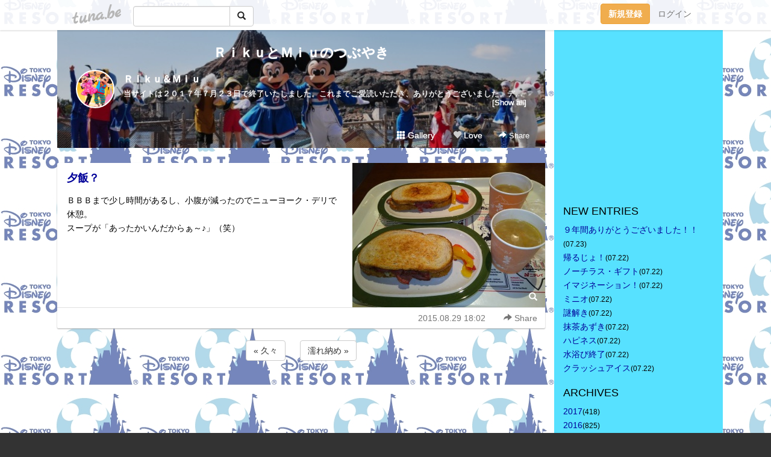

--- FILE ---
content_type: text/html;charset=Shift-JIS
request_url: https://disneydreams.tuna.be/20993482.html
body_size: 5867
content:
<!DOCTYPE html>
<html lang="ja">
<head>
<meta charset="Shift_JIS">
<meta http-equiv="Content-Type" content="text/html; charset=shift_jis">

<!-- #BeginLibraryItem "/Library/ga.lbi" -->
<!-- Google Tag Manager -->
<script>(function(w,d,s,l,i){w[l]=w[l]||[];w[l].push({'gtm.start':
new Date().getTime(),event:'gtm.js'});var f=d.getElementsByTagName(s)[0],
j=d.createElement(s),dl=l!='dataLayer'?'&l='+l:'';j.async=true;j.src=
'https://www.googletagmanager.com/gtm.js?id='+i+dl;f.parentNode.insertBefore(j,f);
})(window,document,'script','dataLayer','GTM-5QMBVM4');</script>
<!-- End Google Tag Manager -->
<!-- #EndLibraryItem -->

<title>夕飯？ | ＲｉｋｕとＭｉｕのつぶやき</title>
<meta name="description" content="ＢＢＢまで少し時間があるし、小腹が減ったのでニューヨーク・デリで休憩。スープが「あったかいんだからぁ～♪」（笑）">
	<meta property="og:title" content="夕飯？ | ＲｉｋｕとＭｉｕのつぶやき">
	<meta property="og:site_name" content="ＲｉｋｕとＭｉｕのつぶやき">
	
	<!-- TwitterCards -->
				<meta name="twitter:card" content="summary_large_image">
			<meta name="twitter:title" content="夕飯？ | ＲｉｋｕとＭｉｕのつぶやき">
	<meta name="twitter:description" content="ＢＢＢまで少し時間があるし、小腹が減ったのでニューヨーク・デリで休憩。スープが「あったかいんだからぁ～♪」（笑）">
	<meta name="twitter:image" content="https://tuna.be/p/76/262976/20993482_org.jpg">
	<!-- /TwitterCards -->
<meta name="thumbnail" content="https://tuna.be/p/76/262976/20993482_org.jpg">
<meta property="og:image" content="https://tuna.be/p/76/262976/20993482_org.jpg">
<meta property="og:description" content="ＢＢＢまで少し時間があるし、小腹が減ったのでニューヨーク・デリで休憩。スープが「あったかいんだからぁ～♪」（笑）">
<meta property="fb:app_id" content="233212076792375">
<link rel="alternate" type="application/rss+xml" title="RSS" href="https://disneydreams.tuna.be/rss/disneydreams.xml">

<!-- vender -->
<script type="text/javascript" src="js/jquery/jquery.2.2.4.min.js"></script>
<link rel="stylesheet" href="css/bootstrap/css/bootstrap.min.css">
<!-- / vender -->

<style type="text/css">
body {
		background-color: #333333;
			background-image: url(/p/76/262976/tpl-bg-28774.jpg?17524);
			background-size: auto auto;
			background-repeat: repeat;
		}
body {
 color: #000000;
}
#profile {
		background-image:url(/p/76/262976/profile-bg.jpg?114058);
	}
#side {
 background-color: #57e1ff;
}
a, a:visited, a:active {
 color: #000099;
}
a:hover {
 color: #000099;
}
</style>

<!--<link href="//tuna.be/css/kickstart-icons.css" rel="stylesheet" type="text/css"> -->
<link href="tp/12.20160126.css?251104" rel="stylesheet" type="text/css">
<link href="css/icomoon/icomoon.css" rel="stylesheet" type="text/css">
<link href="css/tabShare.20150617.css" rel="stylesheet" type="text/css">
<style type="text/css">
#globalHeader2 {
	background-color: rgba(255, 255, 255, 0.9);
}
#globalHeader2 a.logo {
	color: #B6B6B6;
}
#globalHeader2 .btn-link {
	color: #727272;
}
</style>

<script src="//pagead2.googlesyndication.com/pagead/js/adsbygoogle.js"></script>
<script>
     (adsbygoogle = window.adsbygoogle || []).push({
          google_ad_client: "ca-pub-0815320066437312",
          enable_page_level_ads: true
     });
</script>

</head>
<body><!-- #BeginLibraryItem "/Library/globalHeader2.lbi" -->
<div id="globalHeader2">
	<div class="row">
		<div class="col-md-1"></div>
		<div class="col-md-10"> <a href="https://tuna.be/" class="logo mlr10 pull-left">tuna.be</a>
			<div id="appBadges" class="mlr10 pull-left hidden-xs" style="width:200px; margin-top:10px;">
							  <form action="/api/google_cse.php" method="get" id="cse-search-box" target="_blank">
				<div>
				  <div class="input-group">
					  <input type="text" name="q" class="form-control" placeholder="">
					  <span class="input-group-btn">
					  <button type="submit" name="sa" class="btn btn-default"><span class="glyphicon glyphicon-search"></span></button>
					  </span>
				  </div>
				</div>
			  </form>
			</div>
						<div class="pull-right loginBox hide"> <a href="javascript:void(0)" class="btn btn-pill photo small" data-login="1" data-me="myblogurl"><img data-me="profilePicture"></a><a href="javascript:void(0)" class="btn btn-link ellipsis" data-login="1" data-me="myblogurl"><span data-me="name"></span></a>
				<div class="mlr10" data-login="0"><a href="https://tuna.be/pc/reguser/" class="btn btn-warning"><strong class="tl">新規登録</strong></a><a href="https://tuna.be/pc/login.php" class="btn btn-link tl">ログイン</a></div>
				<div class="btn-group mlr10" data-login="1"> <a href="https://tuna.be/pc/admin.php?m=nd" class="btn btn-default btnFormPopup"><span class="glyphicon glyphicon-pencil"></span></a> <a href="https://tuna.be/loves/" class="btn btn-default"><span class="glyphicon glyphicon-heart btnLove"></span></a>
					<div class="btn-group"> <a href="javascript:;" class="btn btn-default dropdown-toggle" data-toggle="dropdown"><span class="glyphicon glyphicon-menu-hamburger"></span> <span class="caret"></span></a>
						<ul class="dropdown-menu pull-right">
							<li class="child"><a href="javascript:void(0)" data-me="myblogurl"><span class="glyphicon glyphicon-home"></span> <span class="tl">マイブログへ</span></a></li>
							<li class="child"><a href="https://tuna.be/pc/admin.php"><span class="glyphicon glyphicon-list"></span> <span class="tl">マイページ</span></a></li>
							<li class="child"><a href="https://tuna.be/pc/admin.php?m=md"><span class="glyphicon glyphicon-list-alt"></span> <span class="tl">記事の一覧</span></a></li>
							<li class="child"><a href="https://tuna.be/pc/admin.php?m=ee"><span class="glyphicon glyphicon-wrench"></span> <span class="tl">ブログ設定</span></a></li>
							<li class="child"><a href="https://tuna.be/pc/admin.php?m=account"><span class="glyphicon glyphicon-user"></span> <span class="tl">アカウント</span></a></li>
							<li><a href="https://tuna.be/pc/admin.php?m=logout" data-name="linkLogout"><span class="glyphicon glyphicon-off"></span> <span class="tl">ログアウト</span></a></li>
						</ul>
					</div>
				</div>
			</div>
		</div>
		<div class="col-md-1"></div>
	</div>
</div>
<!-- #EndLibraryItem --><div class="contentsWrapper">
	<div class="row">
		<div class="col-xs-9" id="contents">
			<header>
			<div id="profile">
				<div id="profileInner" class="break clearfix">
										<h1><a href="https://disneydreams.tuna.be/">ＲｉｋｕとＭｉｕのつぶやき</a></h1>
										<div class="mlr15">
												<div class="pull-left mr15">
							<a href="https://disneydreams.tuna.be/" class="btn btn-pill photo large" style="background-image: url(/p/76/262976/profile.jpg?49823);"></a>
						</div>
												<div class="userName"><a href="https://disneydreams.tuna.be/">Ｒｉｋｕ＆Ｍｉｕ</a></div>
												<div class="comment" data-box="profileComment">
							<div class="ellipsis">当サイトは２０１７年７月２３日で終了いたしました。これまでご愛読いただき、ありがとうございました。ディズニー大好き夫婦のＲｉｋｕ＆Ｍｉｕです。日々の他愛も無いことを呟きます。＜管理人＞Ｒｉｋｕ（夫）→妻の影響でディズニー好きになったにわかファンＭｉｕ（妻）→子供の頃から根っからのディズニー好きＤｉｓｎｅｙ　Ｄｒｅａｍｓhttp://waltdisneymagic.blog135.fc2.com/２０１２年３月までＲｉｋｕ＆Ｍｉｕが運営していたディズニーブログです。</div>
							<div class="text-right"><a href="#" data-btn="viewProfile">[Show all]</a></div>
							<div style="display:none;">当サイトは２０１７年７月２３日で終了いたしました。<br />
これまでご愛読いただき、ありがとうございました。<br />
<br />
ディズニー大好き夫婦のＲｉｋｕ＆Ｍｉｕです。<br />
日々の他愛も無いことを呟きます。<br />
<br />
＜管理人＞<br />
Ｒｉｋｕ（夫）<br />
→妻の影響でディズニー好きになったにわかファン<br />
<br />
Ｍｉｕ（妻）<br />
→子供の頃から根っからのディズニー好き<br />
<br />
Ｄｉｓｎｅｙ　Ｄｒｅａｍｓ<br />
<a href="http://waltdisneymagic.blog135.fc2.com/" rel="nofollow" target="_blank">http://waltdisneymagic.blog135.fc2.com/</a><br />
２０１２年３月までＲｉｋｕ＆Ｍｉｕが運営していたディズニーブログです。</div>
						</div>
											</div>
					<div class="headerMenu clearfix">
						<a href="gallery/" class="btn btn-link"><span class="glyphicon glyphicon-th"></span> Gallery</a>
						<a href="javascript:void(0)" class="btn btn-link btnLove off"><span class="glyphicon glyphicon-heart off"></span> Love</a>
						<div class="btn-group dropdown mlr10">
							<a href="javascript:;" data-toggle="dropdown" style="color:#fff;"><span class="glyphicon glyphicon-share-alt"></span> Share</a>
							<ul class="dropdown-menu pull-right icomoon">
								<li><a href="javascript:void(0)" id="shareTwitter" target="_blank"><span class="icon icon-twitter" style="color:#1da1f2;"></span> share on Twitter</a></li>
								<li><a href="javascript:void(0)" id="shareFacebook" target="_blank"><span class="icon icon-facebook" style="color:#3a5a9a;"></span> share on Facebook</a></li>
								<li><a href="javascript:void(0)" id="shareMail"><span class="glyphicon glyphicon-envelope"></span> share by E-mail</a></li>
															</ul>
						</div>
					</div>
				</div>
			</div>
			</header>
            			<div id="contentsInner">
												<article class="blog">
					<div class="clearfix">
												<div class="photo">
																														<img src="/p/76/262976/20993482.jpg" alt="夕飯？">
																																					<p class="btnLoupe"><a href="/p/76/262976/20993482_org.jpg" class="btn btn-link" data-fancybox><span class="glyphicon glyphicon-search"></span></a> </p>
													</div>
																		<h4 class="title"><a href="./20993482.html">夕飯？</a></h4>
												<div class="blog-message">ＢＢＢまで少し時間があるし、小腹が減ったのでニューヨーク・デリで休憩。<br />スープが「あったかいんだからぁ～♪」（笑）</div>
					</div>
					<div class="blog-footer clearfix">
						<span class="pull-left">
												</span>
						<div class="pull-right">
							<a href="20993482.html" class="btn btn-link"><time datetime="2015-08-29T18:02:51+09:00">2015.08.29 18:02</time></a>
																					<div class="btn-group dropdown btn btn-link">
								<a href="javascript:;" data-toggle="dropdown"><span class="glyphicon glyphicon-share-alt"></span> Share</a>
								<ul class="dropdown-menu pull-right icomoon">
									<li><a href="javascript:void(0)" id="shareTwitter" target="_blank"><span class="icon icon-twitter" style="color:#1da1f2;"></span> share on Twitter</a></li>
									<li><a href="javascript:void(0)" id="shareFacebook" target="_blank"><span class="icon icon-facebook" style="color:#3a5a9a;"></span> share on Facebook</a></li>
									<li><a href="javascript:void(0)" id="shareMail"><span class="glyphicon glyphicon-envelope"></span> share by E-mail</a></li>
								</ul>
							</div>
													</div>
					</div>
				</article>
								<div style="display: none;" data-template="blogEntry">
					<article class="blog">
						<div class="clearfix">
							<div class="photo pull-right text-right" data-tpl-def="thumb">
								<a data-tpl-href="link" data-tpl-def="photo"><img data-tpl-src="photo" data-tpl-alt="title"></a>
								<p class="btnLoupe" data-tpl-def="photo_org"><a data-tpl-href="photo_org" data-fancybox class="btn btn-link"><span class="glyphicon glyphicon-search"></span></a></p>
								<video width="320" controls data-tpl-def="movie"><source data-tpl-src="movie"></video>
							</div>
							<h4 class="title" data-tpl-def="title"><a data-tpl-href="link" data-tpl="title"></a></h4>
							<div class="blog-message" data-tpl="message"></div>
						</div>
						<div class="blog-footer clearfix">
							<span class="pull-left" data-tpl="tagLinks"></span>
							<div class="pull-right">
								<a class="btn btn-link" data-tpl-href="link" data-tpl="created_en"></a>
								<span data-tpl-custom="is_comment">
									<a class="btn btn-link" data-tpl-href="link"><span class="icon icon-bubble"></span> <span data-tpl-int="comment_count"></span></a></span></div>
						</div>
					</article>
				</div>
				<div style="display: none;" data-template="pagenation">
					<div class="text-center mt20">
						<a data-tpl-def="prev_page_url" data-tpl-href="prev_page_url" class="btn btn-default mlr10">&laquo; 前のページ</a>
						<a data-tpl-def="next_page_url" data-tpl-href="next_page_url" class="btn btn-default mlr10">次のページ &raquo;</a>
					</div>
				</div>
												<div class="text-center mt20">
										<a href="./20993598.html" class="btn btn-default mlr10">&laquo; 久々 </a>
															<a href="./20993399.html" class="btn btn-default mlr10"> 濡れ納め &raquo;</a>
									</div>
				<div class="ads landscape"><!-- tuna_blog_footer -->
<ins class="adsbygoogle"
     style="display:block"
     data-ad-client="ca-pub-0815320066437312"
     data-ad-slot="7716104040"
     data-ad-format="horizontal"></ins>
<script>
(adsbygoogle = window.adsbygoogle || []).push({});
</script></div>
																<section>
					<div id="relatedEntries" class="relatedEntries clearfix">
						<h2 class="page-header h4">Popular entries</h2>
						<div class="row row-narrow">
							<div class="col-xs-4" v-for="item in items">
								<div class="cardBox">
									<a href="{{ item.url }}">
										<div class="thumbBox" style="background-image:url({{ item.pictureUrl }});"></div>
										<div class="desc">
											<h5 class="title">{{ item.title }}</h5>
										</div>
									</a>
								</div>
							</div>
						</div>
					</div>
				</section>
								<div class="ads landscape"><!-- tuna_blog_footer -->
<ins class="adsbygoogle"
     style="display:block"
     data-ad-client="ca-pub-0815320066437312"
     data-ad-slot="7716104040"
     data-ad-format="horizontal"></ins>
<script>
(adsbygoogle = window.adsbygoogle || []).push({});
</script></div>
			</div>
		</div>
		<div class="col-xs-3" id="side">
			<div class="mt15"><!-- tuna02, side, 200x200 -->
<ins class="adsbygoogle"
     style="display:inline-block;width:250px;height:250px"
     data-ad-client="ca-pub-0815320066437312"
     data-ad-slot="4696170365"></ins>
<script>
(adsbygoogle = window.adsbygoogle || []).push({});
</script></div>
			<section class="mt20">
				<h2 class="h4">NEW ENTRIES</h2>
								<a href="https://disneydreams.tuna.be/21851062.html">９年間ありがとうございました！！</a><small>(07.23)</small><br>
								<a href="https://disneydreams.tuna.be/21850814.html">帰るじょ！</a><small>(07.22)</small><br>
								<a href="https://disneydreams.tuna.be/21850775.html">ノーチラス・ギフト</a><small>(07.22)</small><br>
								<a href="https://disneydreams.tuna.be/21850768.html">イマジネーション！</a><small>(07.22)</small><br>
								<a href="https://disneydreams.tuna.be/21850713.html">ミニオ</a><small>(07.22)</small><br>
								<a href="https://disneydreams.tuna.be/21850659.html">謎解き</a><small>(07.22)</small><br>
								<a href="https://disneydreams.tuna.be/21850652.html">抹茶あずき</a><small>(07.22)</small><br>
								<a href="https://disneydreams.tuna.be/21850643.html">ハピネス</a><small>(07.22)</small><br>
								<a href="https://disneydreams.tuna.be/21850575.html">水浴び終了</a><small>(07.22)</small><br>
								<a href="https://disneydreams.tuna.be/21850520.html">クラッシュアイス</a><small>(07.22)</small><br>
							</section>
									<section class="mt20">
				<h2 class="h4">ARCHIVES</h2>
				<ul id="archives">
										<li><a href="javascript:void(0)" class="y">2017</a><small>(418)</small>
						<ul style="display:none;">
														<li><a href="/?mon=2017/07">7月</a><small>(69)</small></li>
														<li><a href="/?mon=2017/06">6月</a><small>(62)</small></li>
														<li><a href="/?mon=2017/05">5月</a><small>(31)</small></li>
														<li><a href="/?mon=2017/04">4月</a><small>(56)</small></li>
														<li><a href="/?mon=2017/03">3月</a><small>(64)</small></li>
														<li><a href="/?mon=2017/02">2月</a><small>(38)</small></li>
														<li><a href="/?mon=2017/01">1月</a><small>(98)</small></li>
													</ul>
					</li>
										<li><a href="javascript:void(0)" class="y">2016</a><small>(825)</small>
						<ul style="display:none;">
														<li><a href="/?mon=2016/12">12月</a><small>(71)</small></li>
														<li><a href="/?mon=2016/11">11月</a><small>(34)</small></li>
														<li><a href="/?mon=2016/10">10月</a><small>(59)</small></li>
														<li><a href="/?mon=2016/09">9月</a><small>(67)</small></li>
														<li><a href="/?mon=2016/08">8月</a><small>(80)</small></li>
														<li><a href="/?mon=2016/07">7月</a><small>(83)</small></li>
														<li><a href="/?mon=2016/06">6月</a><small>(46)</small></li>
														<li><a href="/?mon=2016/05">5月</a><small>(79)</small></li>
														<li><a href="/?mon=2016/04">4月</a><small>(97)</small></li>
														<li><a href="/?mon=2016/03">3月</a><small>(55)</small></li>
														<li><a href="/?mon=2016/02">2月</a><small>(65)</small></li>
														<li><a href="/?mon=2016/01">1月</a><small>(89)</small></li>
													</ul>
					</li>
										<li><a href="javascript:void(0)" class="y">2015</a><small>(888)</small>
						<ul style="display:none;">
														<li><a href="/?mon=2015/12">12月</a><small>(72)</small></li>
														<li><a href="/?mon=2015/11">11月</a><small>(88)</small></li>
														<li><a href="/?mon=2015/10">10月</a><small>(60)</small></li>
														<li><a href="/?mon=2015/09">9月</a><small>(94)</small></li>
														<li><a href="/?mon=2015/08">8月</a><small>(66)</small></li>
														<li><a href="/?mon=2015/07">7月</a><small>(49)</small></li>
														<li><a href="/?mon=2015/06">6月</a><small>(47)</small></li>
														<li><a href="/?mon=2015/05">5月</a><small>(72)</small></li>
														<li><a href="/?mon=2015/04">4月</a><small>(81)</small></li>
														<li><a href="/?mon=2015/03">3月</a><small>(76)</small></li>
														<li><a href="/?mon=2015/02">2月</a><small>(55)</small></li>
														<li><a href="/?mon=2015/01">1月</a><small>(128)</small></li>
													</ul>
					</li>
										<li><a href="javascript:void(0)" class="y">2014</a><small>(1221)</small>
						<ul style="display:none;">
														<li><a href="/?mon=2014/12">12月</a><small>(91)</small></li>
														<li><a href="/?mon=2014/11">11月</a><small>(107)</small></li>
														<li><a href="/?mon=2014/10">10月</a><small>(101)</small></li>
														<li><a href="/?mon=2014/09">9月</a><small>(98)</small></li>
														<li><a href="/?mon=2014/08">8月</a><small>(108)</small></li>
														<li><a href="/?mon=2014/07">7月</a><small>(119)</small></li>
														<li><a href="/?mon=2014/06">6月</a><small>(105)</small></li>
														<li><a href="/?mon=2014/05">5月</a><small>(106)</small></li>
														<li><a href="/?mon=2014/04">4月</a><small>(108)</small></li>
														<li><a href="/?mon=2014/03">3月</a><small>(99)</small></li>
														<li><a href="/?mon=2014/02">2月</a><small>(95)</small></li>
														<li><a href="/?mon=2014/01">1月</a><small>(84)</small></li>
													</ul>
					</li>
										<li><a href="javascript:void(0)" class="y">2013</a><small>(994)</small>
						<ul style="display:none;">
														<li><a href="/?mon=2013/12">12月</a><small>(81)</small></li>
														<li><a href="/?mon=2013/11">11月</a><small>(92)</small></li>
														<li><a href="/?mon=2013/10">10月</a><small>(78)</small></li>
														<li><a href="/?mon=2013/09">9月</a><small>(73)</small></li>
														<li><a href="/?mon=2013/08">8月</a><small>(78)</small></li>
														<li><a href="/?mon=2013/07">7月</a><small>(72)</small></li>
														<li><a href="/?mon=2013/06">6月</a><small>(65)</small></li>
														<li><a href="/?mon=2013/05">5月</a><small>(90)</small></li>
														<li><a href="/?mon=2013/04">4月</a><small>(87)</small></li>
														<li><a href="/?mon=2013/03">3月</a><small>(86)</small></li>
														<li><a href="/?mon=2013/02">2月</a><small>(95)</small></li>
														<li><a href="/?mon=2013/01">1月</a><small>(97)</small></li>
													</ul>
					</li>
										<li><a href="javascript:void(0)" class="y">2012</a><small>(1022)</small>
						<ul style="display:none;">
														<li><a href="/?mon=2012/12">12月</a><small>(102)</small></li>
														<li><a href="/?mon=2012/11">11月</a><small>(110)</small></li>
														<li><a href="/?mon=2012/10">10月</a><small>(93)</small></li>
														<li><a href="/?mon=2012/09">9月</a><small>(122)</small></li>
														<li><a href="/?mon=2012/08">8月</a><small>(119)</small></li>
														<li><a href="/?mon=2012/07">7月</a><small>(115)</small></li>
														<li><a href="/?mon=2012/06">6月</a><small>(88)</small></li>
														<li><a href="/?mon=2012/05">5月</a><small>(92)</small></li>
														<li><a href="/?mon=2012/04">4月</a><small>(99)</small></li>
														<li><a href="/?mon=2012/03">3月</a><small>(81)</small></li>
														<li><a href="/?mon=2012/02">2月</a><small>(1)</small></li>
													</ul>
					</li>
									</ul>
			</section>
						<section class="mt20">
				<h2 class="h4">LINKS</h2>
				<div id="links">
					<ul>
												<li>
							<div class="links-groupname">ディズニー</div>
							<ul>
																<li class="links-title"> <a href="http://waltdisneymagic.blog135.fc2.com/" target="_blank" rel="nofollow">Ｄｉｓｎｅｙ　Ｄｒｅａｍｓ</a> </li>
																<li class="links-lead">Ｒｉｋｕ＆Ｍｉｕが運営していたディズニーブログです。<br />
２０１２年３月１９日で終了しました。</li>
																							</ul>
						</li>
											</ul>
				</div>
			</section>
						<section>
				<h2 class="h4">RSS</h2>
				<a href="./rss/disneydreams.rdf"><span class="icon icon-rss"></span> RSS</a><br>
								&emsp;
			</section>
		</div>
	</div>
</div>

<!-- vender -->
<link rel="stylesheet" type="text/css" href="//fonts.googleapis.com/css?family=Marck+Script">
<script type="text/javascript" src="css/bootstrap/js/bootstrap.min.js"></script>
<link href="//tuna.be/js/fancybox2/jquery.fancybox.css" rel="stylesheet" type="text/css">
<script type="text/javascript" src="//tuna.be/js/fancybox2/jquery.fancybox.pack.js"></script>
<!-- / vender -->

<script type="text/javascript">
var id = "262976";
</script>
<script type="text/javascript" src="//cdnjs.cloudflare.com/ajax/libs/vue/1.0.15/vue.min.js"></script>
<script type="text/javascript" src="//tuna.be/js/blog_common.20181108.js?20251224"></script>
<!--<script type="text/javascript" src="//tuna.be/js/translate.js?20150202"></script>--><!-- #BeginLibraryItem "/Library/footer.lbi" -->
<footer>
<div id="footer">
	<div class="container">
		<div class="row">
			<div class="logoWrapper"><a href="https://tuna.be/" class="logo">tuna.be</a></div>
		</div>
		
		<div class="row text-left hidden-xs" style="margin-bottom:15px;">
			<div class="col-sm-3">
				<a href="https://tuna.be/">つなビィトップ</a>
			</div>
			<div class="col-sm-3">
				<a href="https://tuna.be/newentry/" class="tl">新着エントリ一覧</a>
			</div>
			<div class="col-sm-3">
				<a href="https://tuna.be/popular/" class="tl">人気のブログ</a>
			</div>
			<div class="col-sm-3">
				<a href="https://tuna.be/pc/admin.php" class="tl">マイページログイン</a>
			</div>
		</div>
		<div class="row text-left hidden-xs">
			<div class="col-sm-3">
				<a href="https://support.tuna.be/284432.html" target="_blank" class="tl">良くある質問と答え</a>
			</div>
			<div class="col-sm-3">
				<a href="https://i-section.net/privacy.html" target="_blank" class="tl">プライバシーポリシー</a> / <a href="https://tuna.be/pc/agreement.html" class="tl">利用規約</a>
			</div>
			<div class="col-sm-3">
				<a href="https://i-section.net/inquiry/?c=4" target="_blank" class="tl">お問い合わせ</a>
			</div>
			<div class="col-sm-3">
				<a href="https://i-section.net/" target="_blank" class="tl">開発・運営</a>
			</div>
		</div>
		
		<div class="list-group text-left visible-xs">
			<a href="https://tuna.be/" class="list-group-item">つなビィトップ</a>
			<a href="https://tuna.be/newentry/" class="list-group-item tl">新着エントリ一覧</a>
			<a href="https://tuna.be/popular/" class="list-group-item tl">人気のブログ</a>
			<a href="https://tuna.be/pc/admin.php" class="list-group-item tl">マイページログイン</a>
		</div>
		
		<div class="visible-xs">
			<form action="/api/google_cse.php" method="get" target="_blank">
				<div class="input-group">
					<input type="search" name="q" class="form-control" placeholder="つなビィ内検索">
					<span class="input-group-btn">
						<button class="btn btn-default" type="submit"><span class="glyphicon glyphicon-search"></span></button>
					</span>
				</div>
			</form>
		</div>
		
		<div class="visible-xs mt20">
			<a href="https://support.tuna.be/284432.html" target="_blank" class="tl">良くある質問と答え</a> /
			<a href="https://i-section.net/privacy.html" target="_blank" class="tl">プライバシーポリシー</a> /
			<a href="https://tuna.be/pc/agreement.html" class="tl">利用規約</a> /
			<a href="https://i-section.net/inquiry/?c=4" target="_blank" class="tl">お問い合わせ</a> /
			<a href="https://i-section.net/" target="_blank" class="tl">開発・運営</a>
		</div>
	</div>
	<div class="footer-global">
		<p class="hidden-xs"><a href="https://i-section.net/software/shukusen/" target="_blank">複数画像をまとめて縮小するなら「縮小専用。」</a></p>
		<div class="copyright text-center small">&copy;2004- <a href="https://tuna.be/">tuna.be</a> All rights reserved.</div>
	</div>
</div>
</footer><!-- #EndLibraryItem --></body>
</html>
<!-- st:0.76354718208313 -->

--- FILE ---
content_type: text/html; charset=utf-8
request_url: https://www.google.com/recaptcha/api2/aframe
body_size: 268
content:
<!DOCTYPE HTML><html><head><meta http-equiv="content-type" content="text/html; charset=UTF-8"></head><body><script nonce="7T_BmY7L6UnSVarBO9I1HA">/** Anti-fraud and anti-abuse applications only. See google.com/recaptcha */ try{var clients={'sodar':'https://pagead2.googlesyndication.com/pagead/sodar?'};window.addEventListener("message",function(a){try{if(a.source===window.parent){var b=JSON.parse(a.data);var c=clients[b['id']];if(c){var d=document.createElement('img');d.src=c+b['params']+'&rc='+(localStorage.getItem("rc::a")?sessionStorage.getItem("rc::b"):"");window.document.body.appendChild(d);sessionStorage.setItem("rc::e",parseInt(sessionStorage.getItem("rc::e")||0)+1);localStorage.setItem("rc::h",'1769430364280');}}}catch(b){}});window.parent.postMessage("_grecaptcha_ready", "*");}catch(b){}</script></body></html>